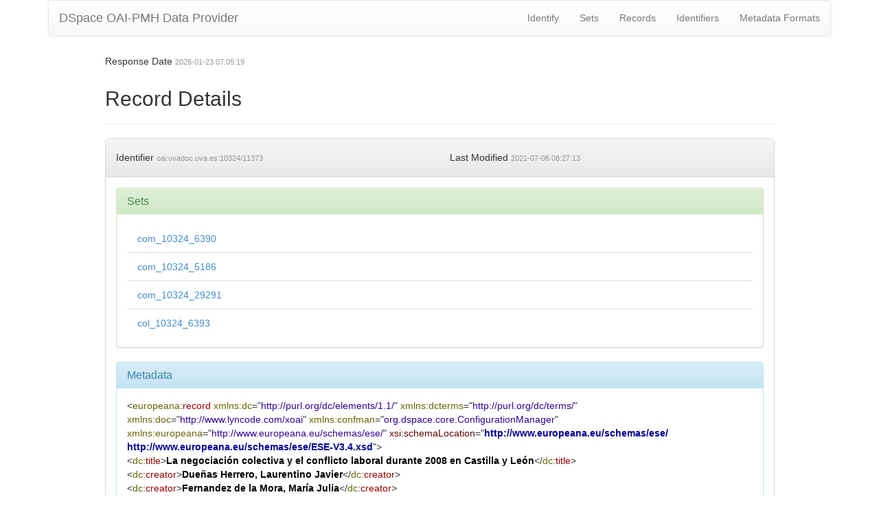

--- FILE ---
content_type: application/xml;charset=UTF-8
request_url: https://uvadoc.uva.es/oai/request?verb=GetRecord&metadataPrefix=ese&identifier=oai:uvadoc.uva.es:10324/11373
body_size: 2985
content:
<?xml version="1.0" encoding="UTF-8"?><?xml-stylesheet type="text/xsl" href="static/style.xsl"?><OAI-PMH xmlns="http://www.openarchives.org/OAI/2.0/" xmlns:xsi="http://www.w3.org/2001/XMLSchema-instance" xsi:schemaLocation="http://www.openarchives.org/OAI/2.0/ http://www.openarchives.org/OAI/2.0/OAI-PMH.xsd"><responseDate>2026-01-23T07:05:19Z</responseDate><request verb="GetRecord" identifier="oai:uvadoc.uva.es:10324/11373" metadataPrefix="ese">https://uvadoc.uva.es/oai/request</request><GetRecord><record><header><identifier>oai:uvadoc.uva.es:10324/11373</identifier><datestamp>2021-07-06T08:27:13Z</datestamp><setSpec>com_10324_6390</setSpec><setSpec>com_10324_5186</setSpec><setSpec>com_10324_29291</setSpec><setSpec>col_10324_6393</setSpec></header><metadata><europeana:record xmlns:europeana="http://www.europeana.eu/schemas/ese/" xmlns:confman="org.dspace.core.ConfigurationManager" xmlns:doc="http://www.lyncode.com/xoai" xmlns:dcterms="http://purl.org/dc/terms/" xmlns:xsi="http://www.w3.org/2001/XMLSchema-instance" xmlns:dc="http://purl.org/dc/elements/1.1/" xsi:schemaLocation="http://www.europeana.eu/schemas/ese/ http://www.europeana.eu/schemas/ese/ESE-V3.4.xsd">
<dc:title>La negociación colectiva y el conflicto laboral durante 2008 en Castilla y León</dc:title>
<dc:creator>Dueñas Herrero, Laurentino Javier</dc:creator>
<dc:creator>Fernandez de la Mora, María Julia</dc:creator>
<dc:contributor>Ediciones Universidad de Valladolid</dc:contributor>
<dc:subject>Trabajo</dc:subject>
<dc:subject>Ciencias jurídicas</dc:subject>
<dc:date>2015-05-05T15:20:55Z</dc:date>
<dc:date>2015-05-05T15:20:55Z</dc:date>
<dc:date>2008</dc:date>
<dc:type>info:eu-repo/semantics/article</dc:type>
<dc:identifier>Revista universitaria de ciencias del trabajo, 2008, N.9, pags.291-334</dc:identifier>
<dc:identifier>1576-2904</dc:identifier>
<dc:identifier>http://uvadoc.uva.es/handle/10324/11373</dc:identifier>
<dc:identifier>291</dc:identifier>
<dc:identifier>9</dc:identifier>
<dc:identifier>334</dc:identifier>
<dc:identifier>Revista universitaria de ciencias del trabajo</dc:identifier>
<dc:language>spa</dc:language>
<dc:rights>Attribution-NonCommercial-NoDerivatives 4.0 International</dc:rights>
<dc:rights>info:eu-repo/semantics/openAccess</dc:rights>
<dc:rights>http://creativecommons.org/licenses/by-nc-nd/4.0/</dc:rights>
<dc:format>application/pdf</dc:format>
<europeana:object>https://uvadoc.uva.es/bitstream/10324/11373/7/RevistaUniversitariadeCienciasdelTrabajo-2008-9-Lanegociacioncolectiva.pdf.jpg</europeana:object>
<europeana:provider>Hispana</europeana:provider>
<europeana:type>TEXT</europeana:type>
<europeana:rights>http://creativecommons.org/licenses/by-nc-nd/4.0/</europeana:rights>
<europeana:dataProvider>UVaDOC. Repositorio Documental de la Universidad de Valladolid</europeana:dataProvider>
<europeana:isShownAt>http://uvadoc.uva.es/handle/10324/11373</europeana:isShownAt>
</europeana:record></metadata></record></GetRecord></OAI-PMH>